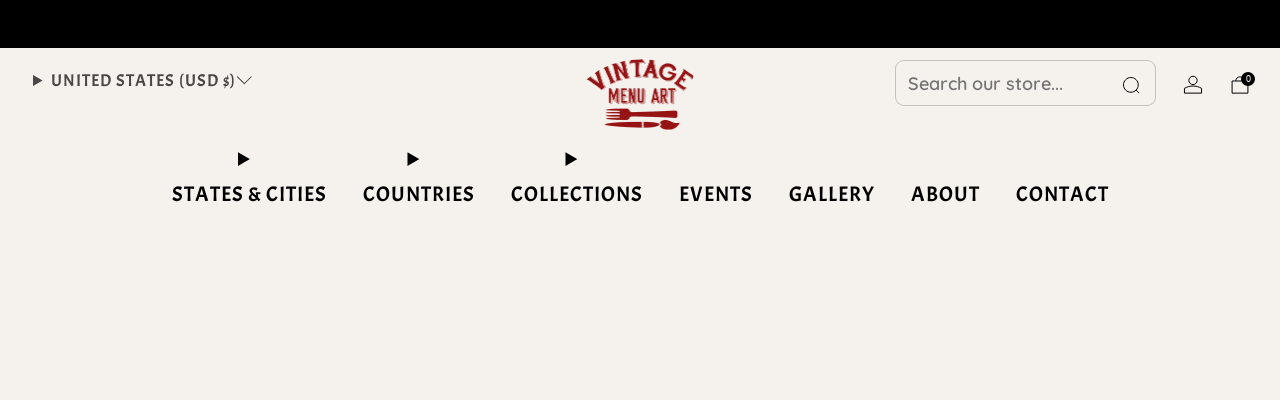

--- FILE ---
content_type: text/css
request_url: https://vintagemenuart.com/cdn/shop/t/29/assets/component-search-drawer.css?v=166864787208131521551761600916
body_size: 872
content:
.search__form,.search-form__input-wrapper{position:relative}.search__form-input{padding:12px 54px 12px 12px;width:100%;height:54px;line-height:32px;font-weight:200;margin:0;border:1px solid rgba(255,255,255,.8);background:transparent;color:#fff}.search__form-input:focus,.search__form-input:active{color:#fff}.search__form-input::-webkit-input-placeholder{color:#ffffff80}.search__form-input:-moz-placeholder{color:#ffffff80}.search__form-input::-moz-placeholder{color:#ffffff80}.search__form-input:-ms-input-placeholder{color:#ffffff80}.search__form-submit{position:absolute;top:0;right:0;display:flex;align-items:center;background:none;font-size:20px;height:52px;padding:0 12px;cursor:pointer;color:#fffc}.search__form-submit:hover{color:#fff}.search__content{overflow:auto}.search__form-wrapper{display:inline;position:static}recent-searches{display:block}.modal.modal--search{--close-button-size: 72px}.modal.modal--search .modal__wrapper{max-height:600px}@media (max-width: 34.99em){.modal.modal--search .modal__wrapper{max-height:100%}}.modal.modal--search .modal__content{overflow-y:hidden}.modal.modal--search .modal__close{color:#fff}.modal.modal--search .search__inner{position:relative;height:100%}.modal.modal--search .search__form{display:flex;flex-direction:column;overflow:hidden;height:100%;align-items:center}.modal.modal--search .search__form-input-wrapper{flex:none;width:100%;top:0;left:0;background:var(--color--drawer-bg);border-bottom:1px solid rgba(255,255,255,.2);z-index:1}.modal.modal--search .search__form-input-wrapper-limiter{max-width:1500px;margin:0 auto}.modal.modal--search .search__form-input{font-size:1.25rem;height:72px;border:0;padding-left:66px}@media (max-width: 47.9275em){.modal.modal--search .search__form-input{padding-left:54px}}.modal.modal--search .search__form-submit{font-size:20px;height:72px;right:auto;left:auto;padding-left:30px}@media (max-width: 47.9275em){.modal.modal--search .search__form-submit{padding-left:18px}}.modal.modal--search predictive-search[open] search-form,.modal.modal--search predictive-search[open] .search__form,.modal.modal--search predictive-search[open] .predictive-search,.modal.modal--search predictive-search[open] .predictive-search__panels,.modal.modal--search .search__content{position:absolute;top:0;left:0;width:100%;height:100%}.modal.modal--search predictive-search[open] .predictive-search__panels{height:auto;max-height:100%;overflow-y:scroll}.modal.modal--search predictive-search-results,.modal.modal--search .search__content-wrapper{position:relative;flex:1 1 auto;width:100%;background-color:var(--color--drawer-bg);max-height:var(--max-content-height, none)}.modal.modal--search predictive-search[open] .predictive-search,.modal.modal--search .search__content{max-width:1500px;left:50%;transform:translate(-50%)}@media (min-width: 47.9375em){.modal.modal--search predictive-search[open] .predictive-search,.modal.modal--search .search__content{padding-right:30px;padding-left:30px}}.modal.modal--search .predictive-search__panels{overflow:auto;padding-top:30px;padding-right:18px;padding-left:18px}@media (min-width: 47.9375em){.modal.modal--search .predictive-search__panels{padding-right:30px;padding-left:30px}}@media (min-width: 47.9375em){.modal.modal--search .predictive-search__triggers{margin-bottom:3px}}.modal.modal--search .predictive-search:not(.has-results) .predictive-search__triggers{padding:0}.search__content{display:grid;grid-template-columns:1fr;grid-template-rows:auto auto 1fr;grid-gap:18px;flex:1 1 auto;overflow:auto;width:100%;padding:30px 18px;max-width:1500px}@media (min-width: 35em){.search__content{grid-gap:24px;padding:30px;grid-template-columns:1fr 1fr 2fr;grid-template-rows:auto}}@media (min-width: 47.9375em){.search__content{grid-gap:30px;grid-template-columns:1.5fr 1.5fr 4fr}}@media (min-width: 35em){.search__content:not(.search__content--has-menu),.search__content:not(.has-recent-searches){grid-template-columns:1fr 3fr}}@media (min-width: 47.9375em){.search__content:not(.search__content--has-menu),.search__content:not(.has-recent-searches){grid-template-columns:1.5fr 5.5fr}}@media (min-width: 35em){.search__content:not(.search__content--has-menu):not(.has-recent-searches){grid-template-columns:1fr}}.search__nav-title,.search__products-title{font-size:calc(var(--font--size-mega-menu) / var(--font--size-base) * 1rem);margin-bottom:6px;margin-left:6px;color:#fff}.search__nav-items{overflow:hidden;margin-bottom:0}.search__nav-link{display:flex;padding:3px 6px;text-align:left;text-decoration:none;width:100%;border-radius:4px;color:#fff;line-height:1.5;opacity:1;font-size:.875rem}.search__nav-link:hover{opacity:1}.search__nav-item:hover>*{color:#fff;background-color:#222}.search__products{max-width:690px}.search__products .predictive-search__results-list{display:grid;grid-template-columns:1fr}@media (min-width: 47.9375em){.search__products .predictive-search__results-list{grid-template-columns:1fr 1fr}}.modal--search.modal--light .predictive-search__heading,.modal--search.modal--light .predictive-search__item-heading,.modal--search.modal--light .predictive-search__item-price,.modal--search.modal--light .predictive-search-empty__btn{color:#fff}.modal--search.modal--light .predictive-search__item-price .price__compare{color:#ffffff80}.modal--search.modal--light .search__nav-item:hover>*,.modal--search.modal--light .predictive-search__list-item:hover>*,.modal--search.modal--light .predictive-search__list-item[aria-selected=true]>*{color:#fff;background-color:#ffffff0f}.modal--search.modal--light image-skeleton rect{fill:#ffffff0f}.modal--search.modal--dark .search__label-title,.modal--search.modal--dark .search__nav-title,.modal--search.modal--dark .search__products-title,.modal--search.modal--dark .search__form-input,.modal--search.modal--dark .modal__close,.modal--search.modal--dark .search__form-submit,.modal--search.modal--dark .search__nav-link{color:#212121}.modal--search.modal--dark .search__form-input-wrapper{border-color:#21212133}.modal--search.modal--dark .search__form-input::-webkit-input-placeholder{color:#21212180}.modal--search.modal--dark .search__form-input:-moz-placeholder{color:#21212180}.modal--search.modal--dark .search__form-input::-moz-placeholder{color:#21212180}.modal--search.modal--dark .search__form-input:-ms-input-placeholder{color:#21212180}.modal--search.modal--dark .predictive-search__heading,.modal--search.modal--dark .predictive-search__item-heading,.modal--search.modal--dark .predictive-search__item-price,.modal--search.modal--dark .predictive-search-empty__btn{color:#212121}.modal--search.modal--dark .predictive-search__item-price .price__compare{color:#21212180}.modal--search.modal--dark .search-draw__loader .theme-spinner__border{border-color:rgb(33,33,33) transparent transparent transparent}.modal--search.modal--dark .search__nav-item:hover>*,.modal--search.modal--dark .predictive-search__list-item:hover>*,.modal--search.modal--dark .predictive-search__list-item[aria-selected=true]>*{color:#212121;background-color:#2121210f}.modal--search.modal--dark image-skeleton rect{fill:#2121210f}@media (min-width: 47.9375em){.modal.modal--search .predictive-search__panels{grid-template-columns:2fr 2fr;grid-template-areas:"products suggestions" "products pages"}.modal.modal--search .predictive-search__panels--has-suggestions:not(.predictive-search__panels--has-products){grid-template-columns:1fr 1fr 1fr;grid-template-areas:"suggestions pages"}.modal.modal--search .predictive-search__panels--has-suggestions:not(.predictive-search__panels--has-products) .predictive-search__panel--pages .predictive-search__heading{margin-top:24px}.modal.modal--search .predictive-search__panels--has-products.predictive-search__panels--has-pages:not(.predictive-search__panels--has-suggestions){grid-template-areas:"products pages"}.modal.modal--search .predictive-search__panels--has-pages:not(.predictive-search__panels--has-products):not(.predictive-search__panels--has-suggestions){grid-template-columns:1fr;grid-template-areas:"pages"}.modal.modal--search .predictive-search__panels--has-products:not(.predictive-search__panels--has-pages):not(.predictive-search__panels--has-suggestions){grid-template-columns:1fr;grid-template-areas:"products"}.modal.modal--search .predictive-search__panels--has-products:not(.predictive-search__panels--has-pages):not(.predictive-search__panels--has-suggestions).has-products-1,.modal.modal--search .predictive-search__panels--has-products:not(.predictive-search__panels--has-pages):not(.predictive-search__panels--has-suggestions).has-products-2,.modal.modal--search .predictive-search__panels--has-products:not(.predictive-search__panels--has-pages):not(.predictive-search__panels--has-suggestions).has-products-3{max-width:450px}.modal.modal--search .predictive-search__panel--products .predictive-search__results-list{display:grid;grid-template-columns:1fr}.modal.modal--search .predictive-search__panels--has-products.has-products-4,.modal.modal--search .predictive-search__panels--has-products.has-products-5,.modal.modal--search .predictive-search__panels--has-products.has-products-6{grid-template-columns:3fr 3fr 2fr;grid-template-areas:"products products suggestions" "products products pages"}.modal.modal--search .predictive-search__panels--has-products.has-products-4.predictive-search__panels--has-pages:not(.predictive-search__panels--has-suggestions),.modal.modal--search .predictive-search__panels--has-products.has-products-5.predictive-search__panels--has-pages:not(.predictive-search__panels--has-suggestions),.modal.modal--search .predictive-search__panels--has-products.has-products-6.predictive-search__panels--has-pages:not(.predictive-search__panels--has-suggestions){grid-template-areas:"products products pages"}}@media (min-width: 47.9375em) and (min-width: 47.9375em){.modal.modal--search .predictive-search__panels--has-products.has-products-4 .predictive-search__panel--products .predictive-search__results-list,.modal.modal--search .predictive-search__panels--has-products.has-products-5 .predictive-search__panel--products .predictive-search__results-list,.modal.modal--search .predictive-search__panels--has-products.has-products-6 .predictive-search__panel--products .predictive-search__results-list{grid-template-columns:1fr 1fr}}@media (min-width: 47.9375em){.modal.modal--search .predictive-search__panels--has-products.has-products-7,.modal.modal--search .predictive-search__panels--has-products.has-products-8,.modal.modal--search .predictive-search__panels--has-products.has-products-9,.modal.modal--search .predictive-search__panels--has-products.has-products-10{grid-template-columns:2fr 2fr 2fr 1.5fr;grid-template-areas:"products products products suggestions" "products products products pages"}.modal.modal--search .predictive-search__panels--has-products.has-products-7.predictive-search__panels--has-pages:not(.predictive-search__panels--has-suggestions),.modal.modal--search .predictive-search__panels--has-products.has-products-8.predictive-search__panels--has-pages:not(.predictive-search__panels--has-suggestions),.modal.modal--search .predictive-search__panels--has-products.has-products-9.predictive-search__panels--has-pages:not(.predictive-search__panels--has-suggestions),.modal.modal--search .predictive-search__panels--has-products.has-products-10.predictive-search__panels--has-pages:not(.predictive-search__panels--has-suggestions){grid-template-areas:"products products products pages"}.modal.modal--search .predictive-search__panels--has-products.has-products-7:not(.predictive-search__panels--has-pages):not(.predictive-search__panels--has-suggestions) .predictive-search__panel--products,.modal.modal--search .predictive-search__panels--has-products.has-products-8:not(.predictive-search__panels--has-pages):not(.predictive-search__panels--has-suggestions) .predictive-search__panel--products,.modal.modal--search .predictive-search__panels--has-products.has-products-9:not(.predictive-search__panels--has-pages):not(.predictive-search__panels--has-suggestions) .predictive-search__panel--products,.modal.modal--search .predictive-search__panels--has-products.has-products-10:not(.predictive-search__panels--has-pages):not(.predictive-search__panels--has-suggestions) .predictive-search__panel--products{max-width:1000px}}@media (min-width: 47.9375em) and (min-width: 47.9375em){.modal.modal--search .predictive-search__panels--has-products.has-products-7 .predictive-search__panel--products .predictive-search__results-list,.modal.modal--search .predictive-search__panels--has-products.has-products-8 .predictive-search__panel--products .predictive-search__results-list,.modal.modal--search .predictive-search__panels--has-products.has-products-9 .predictive-search__panel--products .predictive-search__results-list,.modal.modal--search .predictive-search__panels--has-products.has-products-10 .predictive-search__panel--products .predictive-search__results-list{grid-template-columns:1fr 1fr 1fr}}
/*# sourceMappingURL=/cdn/shop/t/29/assets/component-search-drawer.css.map?v=166864787208131521551761600916 */


--- FILE ---
content_type: text/javascript
request_url: https://vintagemenuart.com/cdn/shop/t/29/assets/dynamic-product-search.js?v=142505775550540878681762431473
body_size: 1511
content:
/*! Copyright (c) Safe As Milk. All rights reserved. */import Animations from"animations";class DynamicProductSearch extends HTMLElement{#boundLinksHandler;#boundLinksHandlerWithScroll;#boundPopStateHandler;constructor(){super(),this.#boundLinksHandler=this.#linksHandler.bind(this),this.#boundLinksHandlerWithScroll=this.#linksHandlerWithScroll.bind(this),this.#boundPopStateHandler=this.#popStateListener.bind(this)}connectedCallback(){this.abortController=null,this.listeners=[],this.section=this.closest(".section"),this.updateLoading(),this.#setUpListeners(),window.addEventListener("popstate",this.#boundPopStateHandler)}disconnectedCallback(){this.#removeListeners(),window.removeEventListener("popstate",this.#boundPopStateHandler)}renderError(e=window.theme.localize("ERROR_PRODUCTS")){this.previousElementSibling&&this.previousElementSibling.classList.contains("error")&&this.previousElementSibling.remove();const error=document.createElement("div");error.classList.add("error"),error.innerHTML=e,this.section.prepend(error)}renderCollection(params){const{query,updateURL,scrollUp}={query:"",updateURL:!0,scrollUp:!1,...params},currentFocusElementId=document.activeElement&&document.activeElement.getAttribute("id"),sectionClass=`.section--${this.dataset.section}`;this.abortController=new AbortController,this.updateLoading(!0),fetch(`${this.dataset.url}?${query}&section_id=${this.dataset.section}`,{signal:this.abortController.signal}).then(response=>{if(response.ok)return response.text();throw new Error(window.theme.localize("ERROR_PRODUCTS"))}).then(responseText=>{this.dispatchEvent(new CustomEvent("on:dynamic-product-search:loading"));let sidebarContentOffset=0;const predictiveSearch=this.querySelector("predictive-search");predictiveSearch&&predictiveSearch.close();const openFiltersModal=this.querySelector('.modal--filters:not([aria-hidden="true"])');if(openFiltersModal){const content=openFiltersModal.querySelector(".collection-sidebar__wrapper");content&&(sidebarContentOffset=content.scrollTop)}const html=new DOMParser().parseFromString(responseText,"text/html"),destination=document.querySelector(sectionClass),source=html.querySelector(sectionClass);if(source&&destination){this.#removeListeners();const destinationMainContainer=destination.querySelector(".js-main-content"),sourceMainContainer=source.querySelector(".js-main-content");if(destinationMainContainer.children.length>0&&sourceMainContainer.children.length>0){const destinationResultsTotal=destination.querySelector(".js-results-total"),destinationSortForm=destination.querySelector(".js-sort-form"),destinationActiveFilters=destination.querySelector(".js-active-filters"),destinationFilters=destination.querySelector(".js-filters"),destinationActions=destination.querySelector(".js-actions"),destinationResultsContainer=destination.querySelector(".js-results-container"),destinationResults=destination.querySelector(".js-results"),destinationPagination=destination.querySelector(".js-pagination"),sourceResultsTotal=source.querySelector(".js-results-total"),sourceSortForm=source.querySelector(".js-sort-form"),sourceActiveFilters=source.querySelector(".js-active-filters"),sourceFilters=source.querySelector(".js-filters"),sourceActions=source.querySelector(".js-actions"),sourceResultsContainer=source.querySelector(".js-results-container"),sourceResults=source.querySelector(".js-results"),sourcePagination=source.querySelector(".js-pagination");destinationResultsTotal&&sourceResultsTotal&&(destinationResultsTotal.innerHTML=sourceResultsTotal.innerHTML),destinationResultsContainer&&sourceResultsContainer?(destinationSortForm&&sourceSortForm&&(destinationSortForm.innerHTML=sourceSortForm.innerHTML),destinationActiveFilters&&sourceActiveFilters&&(destinationActiveFilters.innerHTML=sourceActiveFilters.innerHTML),destinationFilters&&sourceFilters&&(destinationFilters.innerHTML=sourceFilters.innerHTML),destinationActions&&sourceActions&&(destinationActions.innerHTML=sourceActions.innerHTML),destinationResults&&sourceResults&&(destinationResults.innerHTML=sourceResults.innerHTML)):destinationResultsContainer?destinationResultsContainer.remove():sourceResultsContainer&&destinationMainContainer.appendChild(sourceResultsContainer),destinationPagination&&sourcePagination?destinationPagination.innerHTML=sourcePagination.innerHTML:destinationPagination?destinationPagination.remove():sourcePagination&&destination.querySelector(".js-main-content").appendChild(sourcePagination)}else{const destinationSectionTitle=destination.querySelector(".js-section-title"),sourceSectionTitle=source.querySelector(".js-section-title");destinationSectionTitle&&sourceSectionTitle&&(destinationSectionTitle.innerHTML=sourceSectionTitle.innerHTML),destinationMainContainer&&sourceMainContainer&&(destinationMainContainer.innerHTML=sourceMainContainer.innerHTML)}this.#setUpListeners()}if(Animations.setup(document.querySelector(sectionClass)),openFiltersModal){const content=openFiltersModal.querySelector(".collection-sidebar__wrapper");content&&sidebarContentOffset!==0&&(content.scrollTop=sidebarContentOffset)}scrollUp&&this.scrollUp();const newPageTitle=document.querySelector(`${sectionClass} dynamic-product-search`).dataset.pageTitle;updateURL&&this.updateURL(query,newPageTitle),document.title=newPageTitle,this.updateLoading(!1),this.dataset.quickShopDynamicCheckout==="true"&&window.Shopify&&window.Shopify.PaymentButton&&window.Shopify.PaymentButton.init();const currentlyFocusedElement=document.getElementById(currentFocusElementId);currentlyFocusedElement&&currentlyFocusedElement.focus(),this.dispatchEvent(new CustomEvent("on:dynamic-product-search:loaded"))}).catch(async error=>{if(error.name&&error.name==="AbortError")return;this.updateLoading(!1),this.renderError(error);const openFiltersModal=this.querySelector('.modal--filters:not([aria-hidden="true"])');openFiltersModal&&await openFiltersModal.close(),this.scrollUp(),this.dispatchEvent(new CustomEvent("on:dynamic-product-search:failed"))})}scrollUp(){const{top}=this.section.getBoundingClientRect();window.scrollBy({behavior:window.matchMedia("(prefers-reduced-motion: reduce)").matches?"instant":"smooth",top})}updateLoading(isLoading=!1){this.loading=isLoading,isLoading?this.section.classList.add("is-loading"):this.section.classList.remove("is-loading")}updateURL(query,title=""){this.dataset.updateUrl!=="false"&&window.history.pushState({},title,`${this.dataset.url}${query?`?${query}`:""}`)}#popStateListener(){const query=window.location.search.slice(1);this.renderCollection({updateURL:!1,query})}#linksHandler(e,scrollUp=!1){if(e.preventDefault(),!e.target.getAttribute("href")&&!e.target.dataset.url)return;const url=e.target.getAttribute("href")||e.target.dataset.url,query=url.split("?").length>0?url.split("?")[1]:"";this.renderCollection({query,scrollUp})}#linksHandlerWithScroll(e){this.#linksHandler(e,!0)}#filtersControl(){this.querySelectorAll(".js-filter-trigger").forEach(filter=>{filter.addEventListener("click",this.#boundLinksHandler),this.listeners.push({element:filter,event:"click",handler:this.#boundLinksHandler})})}#paginationControl(){this.querySelectorAll(".pagination a").forEach(paginationLink=>{paginationLink.addEventListener("click",this.#boundLinksHandlerWithScroll),this.listeners.push({element:paginationLink,event:"click",handler:this.#boundLinksHandlerWithScroll})})}#setUpListeners(){this.forms=[this.querySelector(".js-search-form"),this.querySelector(".js-sort-form"),this.querySelector(".js-filters-form")].filter(f=>f),this.querySelector(".js-search-form")&&this.querySelector(".js-filters-form")&&this.querySelector('.js-filters-form input[name="q"]').remove(),this.forms.forEach(form=>{form.dataset.submitOnChange==="true"&&form.addEventListener("change",()=>{form.requestSubmit()}),form.addEventListener("submit",e=>{e.preventDefault(),this.abortController&&this.abortController.abort();let query="";if(e.target.classList.contains("js-search-form")){const paramsToKeep=["type","q","sort_by"];query=this.forms.reduce((qs,f)=>{const thisFormData=new FormData(f);for(const[paramName]of thisFormData.entries())paramsToKeep.includes(paramName)||thisFormData.delete(paramName);const thisQueryString=new URLSearchParams(thisFormData).toString();return`${qs}${thisQueryString?`${qs?"&":""}${thisQueryString}`:""}`},"")}else query=this.forms.reduce((qs,f)=>{const thisFormData=new FormData(f),thisQueryString=new URLSearchParams(thisFormData).toString();return`${qs}${thisQueryString?`${qs?"&":""}${thisQueryString}`:""}`},"");this.renderCollection({query})})}),this.#filtersControl(),this.#paginationControl()}#removeListeners(){this.listeners.forEach(({element,event,handler})=>{element.removeEventListener(event,handler)})}}customElements.define("dynamic-product-search",DynamicProductSearch);
//# sourceMappingURL=/cdn/shop/t/29/assets/dynamic-product-search.js.map?v=142505775550540878681762431473


--- FILE ---
content_type: text/javascript
request_url: https://vintagemenuart.com/cdn/shop/t/29/assets/store-data.js?v=160156939878821803261761600916
body_size: -486
content:
export const CART_TYPE="modal",ANIMATION_LOAD=!0,ANIMATION_INTERVAL=.05,ANIMATION_INTERVAL_STYLE="fade_up";
//# sourceMappingURL=/cdn/shop/t/29/assets/store-data.js.map?v=160156939878821803261761600916


--- FILE ---
content_type: text/javascript
request_url: https://vintagemenuart.com/cdn/shop/t/29/assets/store-data.js?v=160156939878821803261761600916
body_size: -744
content:
export const CART_TYPE="modal",ANIMATION_LOAD=!0,ANIMATION_INTERVAL=.05,ANIMATION_INTERVAL_STYLE="fade_up";
//# sourceMappingURL=/cdn/shop/t/29/assets/store-data.js.map?v=160156939878821803261761600916


--- FILE ---
content_type: text/javascript
request_url: https://vintagemenuart.com/cdn/shop/t/29/assets/custom.js?v=101612360477050417211761600916
body_size: -653
content:
//# sourceMappingURL=/cdn/shop/t/29/assets/custom.js.map?v=101612360477050417211761600916
